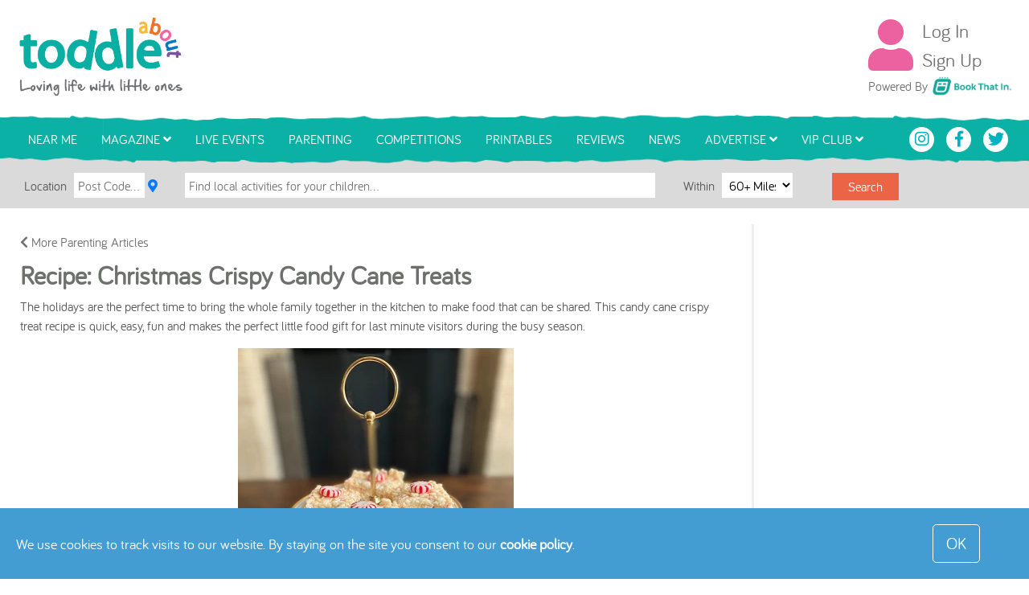

--- FILE ---
content_type: text/html; charset=utf-8
request_url: https://toddleabout.co.uk/parenting/recipe-christmas-crispy-candy-cane-treats/
body_size: 7143
content:
    

<!doctype html>
<html lang="en">
<head>
    
    <meta name="facebook-domain-verification" content="iow53da8armhcwnfk1j1f6zxwoxrfr" />
    <!-- Facebook Pixel Code -->
    <script async>
        !function (f, b, e, v, n, t, s) {
            if (f.fbq) return; n = f.fbq = function () {
                n.callMethod ?
                    n.callMethod.apply(n, arguments) : n.queue.push(arguments)
            };
            if (!f._fbq) f._fbq = n; n.push = n; n.loaded = !0; n.version = '2.0';
            n.queue = []; t = b.createElement(e); t.async = !0;
            t.src = v; s = b.getElementsByTagName(e)[0];
            s.parentNode.insertBefore(t, s)
        }(window, document, 'script',
            'https://connect.facebook.net/en_US/fbevents.js');
        fbq('init', '483058265227955');
        fbq('track', 'PageView');
    </script>
    <noscript>
        <img height="1" width="1"
             src="https://www.facebook.com/tr?id=483058265227955&ev=PageView
&noscript=1" />
    </noscript>
    <!-- End Facebook Pixel Code -->
    <!-- Global site tag (gtag.js) - Google Analytics -->
  <script async src="https://www.googletagmanager.com/gtag/js?id=UA-114467825-2"></script>
    <script>
        window.dataLayer = window.dataLayer || [];
        function gtag() { dataLayer.push(arguments); }
        gtag('js', new Date());

        gtag('config', 'G-NQXVPLNPEZ');
    </script>

    <meta charset="utf-8">
    <meta http-equiv="X-UA-Compatible" content="IE=edge,chrome=1">
    <meta name="viewport" content="width=device-width, initial-scale=1.0, maximum-scale=1.0, user-scalable=no">
    
    

<title>Recipe: Christmas Crispy Candy Cane Treats </title>
<meta name="description" content="Christmas Crispy Candy Cane Treats recipe

The holidays are the perfect time to bring the whole family together in the kitchen to make food that can be shared. This candy cane crispy treat recipe is quick, easy, fun and makes the perfect little food gift for last minute visitors during the busy season." />
<meta name="keywords" content="" />
<meta name="author" content="" />

<!-- Facebook and Twitter integration -->
<meta property="og:title" content="Recipe: Christmas Crispy Candy Cane Treats " />
<meta property="og:image" content="/img/Toddle About Magazine Home.png" />
<meta property="og:url" content="https://toddleabout.co.uk/parenting/recipe-christmas-crispy-candy-cane-treats/" />
<meta property="og:site_name" content="Toddle About" />
<meta property="og:description" content="Christmas Crispy Candy Cane Treats recipe

The holidays are the perfect time to bring the whole family together in the kitchen to make food that can be shared. This candy cane crispy treat recipe is quick, easy, fun and makes the perfect little food gift for last minute visitors during the busy season." />
<meta name="twitter:title" content="Recipe: Christmas Crispy Candy Cane Treats " />
<meta name="twitter:image" content="/img/Toddle About Magazine Home.png" />
<meta name="twitter:url" content="https://toddleabout.co.uk/parenting/recipe-christmas-crispy-candy-cane-treats/" />
<meta name="twitter:card" content="summary_large_image" />

    <link rel="canonical" href="https://toddleabout.co.uk/parenting/recipe-christmas-crispy-candy-cane-treats/">


    <link rel="stylesheet" media="screen" href="https://stackpath.bootstrapcdn.com/bootstrap/4.1.3/css/bootstrap.min.css" integrity="sha384-MCw98/SFnGE8fJT3GXwEOngsV7Zt27NXFoaoApmYm81iuXoPkFOJwJ8ERdknLPMO" crossorigin="anonymous">
    <link rel="stylesheet" media="screen" href="https://use.fontawesome.com/releases/v5.1.0/css/all.css" integrity="sha384-lKuwvrZot6UHsBSfcMvOkWwlCMgc0TaWr+30HWe3a4ltaBwTZhyTEggF5tJv8tbt" crossorigin="anonymous">
    


    


    <link href="/DependencyHandler.axd?s=L2Nzcy9tYWluLmNzczsvY3NzL3RleHQtc3R5bGVzLmNzczs&amp;t=Css&amp;cdv=2135919275" type="text/css" rel="stylesheet"/>

    <!-- generics -->
    <link rel="icon" href="/favicon-32.png" sizes="32x32">
    <link rel="icon" href="/favicon-57.png" sizes="57x57">
    <link rel="icon" href="/favicon-76.png" sizes="76x76">
    <link rel="icon" href="/favicon-96.png" sizes="96x96">
    <link rel="icon" href="/favicon-128.png" sizes="128x128">
    <link rel="icon" href="/favicon-192.png" sizes="192x192">
    <link rel="icon" href="/favicon-228.png" sizes="228x228">

    <!-- Android -->
    <link rel="shortcut icon" sizes="196x196" href="/favicon-196.png">

    <!-- iOS -->
    <link rel="apple-touch-icon" href="/favicon-120.png" sizes="120x120">
    <link rel="apple-touch-icon" href="/favicon-152.png" sizes="152x152">
    <link rel="apple-touch-icon" href="/favicon-180.png" sizes="180x180">
</head>

<body class="" data-id="12283">
    <a href="#mainBody" class="sr-only sr-only-focusable">Skip to main content</a>


    <header id="masthead" class="header">
        <a href="/" id="logo">
            <span class="sr-only">Toddle About</span>
        </a>
        <div id="accountHeader" class="sm-hide float-right">


            <div class="col-md-12 row" id="accountHeaderRow">
                <div id="accountHeaderIcon" class="col-md-4">
                    <i class="fas fa-user fa-4x text-pink"></i>

                </div>
                <div id="accountHeaderLinks" class="col-md-8">
                        <a href="/login">Log In</a>
                        <a href="/register">Sign Up</a>
                </div>
            </div>


            <div class="col-md-12" id="accountHeaderPoweredBy">
                <span>Powered By</span>
                <a href="https://bookthatin.com" alt="Book That In homepage" rel="nofollow" target="_blank">
                    <span class="sr-only">Book That In</span>
                </a>
            </div>
        </div>

        <div id="adBannerTop" class="" data-l="">
            <!-Top Banner Ad here->
            


        </div>



    </header>
    <nav id="mainNav" class="navbar navbar-expand-xl">

        
<button class="navbar-toggler color-amber" type="button" data-toggle="collapse" data-target="#navbarSupportedContent" aria-controls="navbarSupportedContent" aria-expanded="false" aria-label="Toggle navigation">
    <i class="fas fa-bars"></i>
</button>

<div class="collapse navbar-collapse " id="navbarSupportedContent">
    <ul class="navbar-nav mr-auto">
        
        <li class="nav-item">
            <a class="nav-link" href="/search">Near Me</a>

        </li>

            <li class="nav-item">
                    <a id="dLabel" role="button" data-toggle="dropdown" class="nav-link" data-target="#" href="/magazine">
                        Magazine <i class="fas fa-angle-down"></i>
                    </a>
                    <div id="NavMagazineDropdown" class="dropdown-menu row" role="menu" aria-labelledby="dropdownMenu">
                        <ul class="col-sm-6 float-left no-margin">
                            <li class="">
                                <a class="nav-link active-dropdown-link text-underline" data-target="#" href="/magazine">
                                    Read Magazine <i class="fas fa-angle-right sm-hide"></i>
                                </a>
                            </li>
                            <li><a href="/subscribe">Subscribe</a></li>
                            <li><a href="/magazine/franchise">Franchise</a></li>
                        </ul>
                        <ul class="col-sm-6 float-left no-margin" id="MagazineDropdownSecondary">
                            <li><a tabindex="-1" href="/magazine/buckinghamshire">MK & Bedford </a></li>
                            <li><a tabindex="-1" href="/magazine/south-bucks">South Bucks</a></li>
                            <li><a tabindex="-1" href="/magazine/northamptonshire">Northampton</a></li>
                            <li><a tabindex="-1" href="/magazine/oxfordshire">Oxfordshire</a></li>
                            <li><a tabindex="-1" href="/magazine/suffolk">Suffolk</a></li>
                            <li><a tabindex="-1" href="/magazine/warwickshire">Warwickshire</a></li>
                            <li><a tabindex="-1" href="/magazine/north-hampshire-west-berks">North Hampshire & West Berks</a></li>
                            <li><a tabindex="-1" href="/magazine">All Regions</a></li>

                        </ul>


                    </div>

            </li>
            <li class="nav-item">
                    <a class="nav-link " href="/live-events/">Live Events</a>

            </li>
            <li class="nav-item">
                    <a class="nav-link nav-link--active" href="/parenting/">Parenting</a>

            </li>
            <li class="nav-item">
                    <a class="nav-link " href="/competitions/">Competitions</a>

            </li>
            <li class="nav-item">
                    <a class="nav-link " href="/printables/">Printables</a>

            </li>
            <li class="nav-item">
                    <a class="nav-link " href="/reviews/">Reviews</a>

            </li>
            <li class="nav-item">
                    <a class="nav-link " href="/news/">News</a>

            </li>
            <li class="nav-item">
                    <a id="adLabel" role="button" data-toggle="dropdown" class="nav-link" data-target="#" href="/advertise">
                        Advertise <i class="fas fa-angle-down"></i>
                    </a>
                    <div id="NavAdvertiseDropdown" class="dropdown-menu row" role="menu" aria-labelledby="dropdownMenu">
                        <ul class="col-sm-6 float-left no-margin">
                            <li class="">
                                <a class="nav-link active-dropdown-link text-underline" data-target="#" href="/advertise">
                                    Advertising Options <i class="fas fa-angle-right sm-hide"></i>
                                </a>
                            </li>
                            
                        </ul>
                        <ul class="col-sm-6 float-left no-margin" id="AdvertiseDropdownSecondary">
                            <li><a tabindex="-1" href="/advertise/magazine-advertise/">Print</a></li>
                            <li><a tabindex="-1" href="/advertise/online/">Online</a></li>
                            <li><a tabindex="-1" href="/advertise/online/book-that-in-booking-system/">Booking System</a></li>
                            <li><a tabindex="-1" href="/advertise/blog/">Blog</a></li>
                        </ul>


                    </div>

            </li>
            <li class="nav-item">
                    <a id="vipLabel" role="button" data-toggle="dropdown" class="nav-link" data-target="#" href="/vip-club">
                        VIP Club <i class="fas fa-angle-down"></i>
                    </a>
                    <div id="NavVipDropdown" class="dropdown-menu row" role="menu" aria-labelledby="dropdownMenu">
                        <ul class="col-sm-6 float-left no-margin">
                            <li class="">
                                <a class="nav-link active-dropdown-link text-underline" data-target="#" href="/vip-club">
                                    VIP Club <i class="fas fa-angle-right sm-hide"></i>
                                </a>
                            </li>

                        </ul>
                        <ul class="col-sm-6 float-left no-margin">

                            <li><a href="/vip-club/giveaways">Giveaways</a></li>
                            <li><a href="/vip-club/reviews">Reviews</a></li>
                        </ul>



                    </div>

            </li>




            <li class="nav-item sm-visible">
                <a class="nav-link" href="/login">Log In</a>
            </li>
            <li class="nav-item sm-visible">

                <a class="nav-link" href="/register">Sign Up</a>
            </li>
    </ul>
</div>

<!-- uncomment this line if you don't want it to appear in the top navigation -->


        <div class="sm-only float-left" id="SmToggleSearchContainer">
            <a class="nav-link sm-visible" href="/advertise">Advertise</a>

            <a href="#" id="SmToggleSearch" class="sm-only" aria-label="Toggle search bar">
                <span class="fa-stack ">
                    <i class="fas fa-circle fa-stack-2x " id="SmToggleSearchBackground" style="display:none;"></i>
                    <i class="fas fa-search  fa-stack-1x text-white" id="SmToggleSearchIcon"></i>
                </span>
            </a>

        </div>
        <div id="mainNavSocialMedia" class="float-right">
            <a href="https://www.instagram.com/toddleabout/" target="_blank" aria-label="Toddle About Instagram">
                <span class="fa-stack ">
                    <i class="fas fa-circle fa-stack-2x"></i>
                    <i class="fab fa-instagram fa-stack-1x"></i>
                </span>
            </a>
            <a href="https://www.facebook.com/toddleaboutmagazine" target="_blank" aria-label="Toddle About Facebook">
                <span class="fa-stack ">
                    <i class="fas fa-circle fa-stack-2x"></i>
                    <i class="fab fa-facebook-f fa-stack-1x "></i>
                </span>
            </a>
            <a href="https://twitter.com/ToddleAbout" target="_blank" aria-label="Toddle About Twitter">
                <span class="fa-stack ">
                    <i class="fas fa-circle fa-stack-2x"></i>
                    <i class="fab fa-twitter fa-stack-1x "></i>
                </span>
            </a>
        </div>
    </nav>
    <div id="MainSearchBar" class="sm-hide">
        <form class="col-sm-12 row no-trigger" id="MainSearchForm" action="/search" method="get">
            <div class="col-md-2">
                <label for="l" class="col-sm-6">Location</label>
                <input type="text" id="l" name="l" class="col-sm-6" placeholder="Post Code..."  />
                <a href="#" class="btn-msf-get-location" data-target="#MainSearchBar #l" title="Use Current Location" ><i class="fas fa-map-marker-alt"></i></a>
            </div>
            

            <div class="col-md-6">
                <label for="q" class="sm-only">Search For</label>
                <input type="text" id="q" name="q" placeholder="Find local activities for your children..." />
            </div>
            <div class="col-md-2">
                <label for="d" class="col-sm-6">
                    Within
                </label>
                <select id="d" class="col-sm-6" name="d">
                    <option value="5">5 Miles</option>
                    <option value="10">10 Miles</option>
                    <option value="20">20 Miles</option>
                    <option value="40">40 Miles</option>
                    <option value="999" selected="selected">60+ Miles</option>
                </select>
            </div>
            <button type="submit">Search</button>
        </form>
    </div>

    <main id="#mainBody">
        

<div id="container" class=" col-md-12 row">
    <div id="ReviewContainer" class="col-md-9">
        <a href="/parenting/" id="ReviewGoBack"><i class="fas fa-chevron-left"></i> More Parenting Articles</a>

        <header>
            <h1>
                Recipe: Christmas Crispy Candy Cane Treats
            </h1>

        </header>
        
        <div id="ReviewContent">
            <p>The holidays are the perfect time to bring the whole family together in the kitchen to make food that can be shared. This candy cane crispy treat recipe is quick, easy, fun and makes the perfect little food gift for last minute visitors during the busy season.</p>
<p><img style="width: 343px; height: 458px; display: block; margin-left: auto; margin-right: auto;" src="/media/2967/untitled.png?width=343&amp;height=458" alt="" data-udi="umb://media/6588668cff4c4b92acc25708e7fa2899" /></p>
<p><span class="SubHeader"><strong>Ingredients</strong></span><span class="SubHeader"></span></p>
<ul>
<li>¼ cup butter/margarine</li>
<li>1 bag (10 oz) of large marshmallows or 4 cups of mini marshmallows</li>
<li>1 tsp. vanilla extract</li>
<li>½ cup crush candy canes; 1 tbsp for garnish topping</li>
<li>6 cups crispy rice cereal</li>
<li>Parchment paper or tin foil to line baking dish</li>
</ul>
<p><span class="SubHeader">Directions </span></p>
<ul>
<li>Line baking dish with parchment paper or lightly greased tin foil</li>
<li>Melt butter/margarine over low heat</li>
<li>Mix in marshmallows and vanilla, stirring with a wooden spoon until melted and combined</li>
<li>Mix in crushed candy canes into melted marshmallow mixture</li>
<li>Mix crispy rice cereal into marshmallow mixture until all the cereal is covered</li>
<li>Gently pour cereal mix into prepared dish</li>
<li>Top with 1 tbsp of crushed candy cane as a garnish and let cool</li>
<li>Cut and enjoy</li>
</ul>
<p> <span class="SubHeader">Some fun tips: </span></p>
<ul>
<li>While the mix still warm, you can shape the crispy mix into the candy cane shapes and decorate by wrapping in red liquorice to create a candy stripe effect</li>
<li>Put crispy treat squares into individual clear bags tied with festive ribbon and adorned with a mini candy cane. Share with family and friends over the holidays.</li>
</ul>
<p><em>Capri Cafaro is a cook and author. Head to her <a rel="noopener" href="https://www.instagram.com/capriscafaro/" target="_blank">Instagram </a>for more details and recipes</em></p>

        </div>
    </div>
    <div id="AdvertSideBar" class="col-md-3 float-right">


    </div>
</div>

    </main>

    <footer>
        <div class="col-md-8 offset-md-2 col-sm-12">
            <a class="col-md-2 col-sm-12" href="/terms">Terms</a>
            <a class="col-md-2 col-sm-12" href="/privacy">Privacy Policy</a>
            <a class="col-md-2 col-sm-12" href="/cookies">Cookies Policy</a>
            <a class="col-md-2 col-sm-12" href="/contact-us">Contact Us</a>
            <a class="col-md-2 col-sm-12" href="/sitemap">Site Map</a>
            <span class="col-md-4 text-left">
                &copy; 2026 Toddle About Limited
            </span>

        </div>
    </footer>
    <section id="cookie-consent" class="cookie-consent">
        <div class="cookie-consent-inner">
            <div class="cookie">

                <div class="cookie-msg">We use cookies to track visits to our website. By staying on the site you consent to our <a href="/cookies">cookie policy</a>.</div>
                <div class="cookie-accept">
                    <button id="cookie" class="cookie-button btn btn-primary btn-lg" onclick='SetCookieAndHideDiv();'>OK</button>
                </div>

            </div>
        </div>
    </section>
    <!--    <script src="https://code.jquery.com/jquery-3.3.1.slim.min.js" integrity="sha384-q8i/X+965DzO0rT7abK41JStQIAqVgRVzpbzo5smXKp4YfRvH+8abtTE1Pi6jizo" crossorigin="anonymous"></script>-->


    <script src="https://code.jquery.com/jquery-3.3.1.min.js"
            integrity="sha256-FgpCb/KJQlLNfOu91ta32o/NMZxltwRo8QtmkMRdAu8="
            crossorigin="anonymous"></script>
    <script src="https://cdnjs.cloudflare.com/ajax/libs/popper.js/1.14.3/umd/popper.min.js" integrity="sha384-ZMP7rVo3mIykV+2+9J3UJ46jBk0WLaUAdn689aCwoqbBJiSnjAK/l8WvCWPIPm49" crossorigin="anonymous"></script>
    <script src="https://stackpath.bootstrapcdn.com/bootstrap/4.1.3/js/bootstrap.min.js" integrity="sha384-ChfqqxuZUCnJSK3+MXmPNIyE6ZbWh2IMqE241rYiqJxyMiZ6OW/JmZQ5stwEULTy" crossorigin="anonymous"></script>
    <script src="https://cdnjs.cloudflare.com/ajax/libs/bootbox.js/4.4.0/bootbox.min.js"></script>

    <script src="https://cdn.jsdelivr.net/npm/jquery-validation@1.17.0/dist/jquery.validate.min.js"></script>
    <script src="https://ajax.aspnetcdn.com/ajax/mvc/5.2.3/jquery.validate.unobtrusive.min.js"></script>



    <script src="/DependencyHandler.axd?s=L3NjcmlwdHMvc2NyaXB0cy5qczsvc2NyaXB0cy9hZC10cmFja2luZy5qczs&amp;t=Javascript&amp;cdv=2135919275" type="text/javascript"></script>
    
  

    <script type="text/javascript">
        WebFontConfig = {
            google: { families: ['Pacifico|Bentham:400&display=swap'] }
        };
        (function () {
            var wf = document.createElement('script');
            wf.src = 'https://ajax.googleapis.com/ajax/libs/webfont/1/webfont.js';
            wf.type = 'text/javascript';
            wf.async = 'true';
            var s = document.getElementsByTagName('script')[0];
            s.parentNode.insertBefore(wf, s);
        })();</script>

</body>

</html>


--- FILE ---
content_type: application/x-javascript
request_url: https://toddleabout.co.uk/DependencyHandler.axd?s=L3NjcmlwdHMvc2NyaXB0cy5qczsvc2NyaXB0cy9hZC10cmFja2luZy5qczs&t=Javascript&cdv=2135919275
body_size: 2851
content:
function getUrlParameter(sParam){var sPageURL=window.location.search.substring(1);var sURLVariables=sPageURL.split('&');for(var i=0;i<sURLVariables.length;i++){var sParameterName=sURLVariables[i].split('=');if(sParameterName[0]===sParam){return sParameterName[1];}}}
function setUrlParameter(url,key,value){key=encodeURIComponent(key);value=encodeURIComponent(value);var baseUrl=url.split('?')[0],newParam=key+'='+value,params='?'+newParam;if(url.split('?')[1]===undefined){urlQueryString='';}else{urlQueryString='?'+url.split('?')[1];}
if(urlQueryString){var updateRegex=new RegExp('([\?&])'+key+'[^&]*');var removeRegex=new RegExp('([\?&])'+key+'=[^&;]+[&;]?');if(value===undefined||value===null||value===''){params=urlQueryString.replace(removeRegex,"$1");params=params.replace(/[&;]$/,"");}else if(urlQueryString.match(updateRegex)!==null){params=urlQueryString.replace(updateRegex,"$1"+newParam);}else if(urlQueryString===''){params='?'+newParam;}else{params=urlQueryString+'&'+newParam;}}
params=params==='?'?'':params;return baseUrl+params;}
function loadingIndicator(c){if(c===null||c===undefined){size="fa-1x";}
var html='<i class="loading-indicator fas fa-circle-notch fa-spin '+c+'"></i>';return html;}
function hideLoading(parent){if(parent!==null&&parent!==undefined){parent.children('.loading-indicator').fadeOut(200,function(){$(this).remove();});return false;}
$('.loading-indicator').fadeOut(200,function(){$(this).remove();});}function detectFirefox(){var isFirefox=navigator.userAgent.toLowerCase().indexOf('firefox')>-1;return isFirefox;}
function detectIE(){var ua=window.navigator.userAgent;var msie=ua.indexOf('MSIE ');if(msie>0){return parseInt(ua.substring(msie+5,ua.indexOf('.',msie)),10);}
var trident=ua.indexOf('Trident/');if(trident>0){var rv=ua.indexOf('rv:');return parseInt(ua.substring(rv+3,ua.indexOf('.',rv)),10);}
var edge=ua.indexOf('Edge/');if(edge>0){return parseInt(ua.substring(edge+5,ua.indexOf('.',edge)),10);}
return false;}
function focusLinkClick(a){var ele=$(a.attr("href"));ele.focus();}
var loadingSpinner='<i class="loading-spinner fas fa-spinner fa-pulse"></i>';$('form').submit(function(e){var form=$(this);var btn=form.children('fieldset').children('button[type="submit"]');if(btn.length===0){btn=form.children('fieldset').children('div').children('button[type="submit"]');}
if(btn.length===0){btn=form.children('.col-xs-12').children('button[type="submit"]');}
if(form.hasClass("ms-form")){btn.replaceWith(loadingSpinner);return true;}
console.log("click");if(form.valid()){btn.replaceWith(loadingSpinner);}
console.log(btn.attr("id"));});var months=["Jan","Feb","Mar","Apr","May","Jun","Jul","Aug","Sep","Oct","Nov","Dec"];function toJavaScriptDate(value){var pattern=/Date\(([^)]+)\)/;var results=pattern.exec(value);var dt=new Date(parseFloat(results[1]));return dt;}
function formatDate(date){var hours=date.getHours();var minutes=date.getMinutes();var ampm=hours>=12?'pm':'am';hours=hours%12;hours=hours?hours:12;minutes=minutes<10?'0'+minutes:minutes;var strTime=hours+':'+minutes+' '+ampm;date.getDate()+"-"+months[(date.getMonth()+1)]+"-"+date.getFullYear()+" "+strTime;}
var query=stripEncoding(getUrlParameter("q"));var postCode=stripEncoding(getUrlParameter("l"));var distance=stripEncoding(getUrlParameter("d"));if(query!==null&&query!==undefined&&query.length>0){$('#MainSearchBar #q').val(query);}
if(postCode!==null&&postCode!==undefined&&postCode.length>0){$('#MainSearchBar #l').val(postCode);}
if(distance!==null&&distance!==undefined&&distance.length>0){$('#MainSearchBar #d').val(distance);}
$('#SmToggleSearch').click(function(e){e.preventDefault();var icon=$(this).children("span").children('#SmToggleSearchIcon');var circle=$(this).children("span").children('#SmToggleSearchBackground');if(icon.hasClass("text-white")){icon.removeClass("text-white");icon.addClass("text-nav-blue");console.log("fadeIn");circle.fadeIn(100);}
else{icon.removeClass("text-nav-blue");icon.addClass("text-white");circle.fadeOut(100);}
var searchBar=$('#MainSearchBar');if(searchBar.is(':visible')){$('#MainSearchBar').addClass("sm-hide");}
else
{$('#MainSearchBar').removeClass("sm-hide");}});function stripEncoding(string){if(string){string=decodeURI(string);string=string.replace("+"," ");return string;}
return string;}
var locTarget=null;$('.btn-get-location').click(function(e){e.preventDefault();locTarget=$($(this).attr("data-target"));fillCurrentLocation()})
$('.btn-msf-get-location').click(function(e){e.preventDefault();locTarget=$($(this).attr("data-target"));fillCurrentLocation()})
$('#btnSearchUseCurrent').click(function(e){e.preventDefault();locTarget=$($(this).attr("data-target"));fillCurrentLocation()})
function fillCurrentLocation(callback=null){if(navigator.geolocation){navigator.geolocation.getCurrentPosition(getLocationSuccessHandler,error_handler);}
if(callback!=null){callback();}}
$(document).ready(function(){if(navigator.geolocation){navigator.geolocation.getCurrentPosition(success_handler,error_handler);}});function getLocationSuccessHandler(position){var latlng=position.coords.latitude+","+position.coords.longitude;console.log(position);console.log(latlng);console.log("accurate to: "+position.coords.accuracy+"m");document.cookie="userLatLng="+latlng+";max-age=86400";getUserLocationSlug(true,showPostCode);}
function showPostCode(target){console.log("callback");target.val(getCookie("userPostCode"));}
function success_handler(position){var latlng=position.coords.latitude+","+position.coords.longitude;console.log(position);console.log(latlng);console.log("accurate to: "+position.coords.accuracy+"m");document.cookie="userLatLng="+latlng+";max-age=86400";getUserLocationSlug();}
function error_handler(e){console.log("error finding geolocation",e);getUserLocationSlug();}
function getUserLocationSlug(forceUpdate=false,callback=null){$.ajax({url:'/umbraco/surface/location/getuserlocationslug?forceUpdate='+forceUpdate,method:'get',success:function(result){console.log(result);loadAds();if(callback!=null){callback(locTarget);}},error:function(){}})}
function loadAds(){console.log("Load ads...")
var topBannerContainer=$('#adBannerTop');var sideBarContainer=$('#AdvertSideBar');var id=$('body').data("id");if(topBannerContainer.length){var l=topBannerContainer.data("l")
var params="?id="+id;$.ajax({url:'/umbraco/surface/advertising/topbannerasync'+params,method:'get',success:function(ad){topBannerContainer.html(ad)
var pos=$(window).scrollTop();var mainNavPos=$('#mainNav').offset().top;if(pos>=mainNavPos){$('#TopBannerAd').addClass("sticky");$('#TopBannerAd').append("<a href='#' id='btnCloseSticky'><i class='fas fa-window-close'></i></a>");var listingDiv=$('#add-listing-container');if(listingDiv.is(":visible")){$('#TopBannerAd.sticky').css('bottom',"47px");}}}})}
if(sideBarContainer.length){params="?id="+id;$.ajax({url:'/umbraco/surface/advertising/SideBarAsync'+params,method:'get',success:function(ad){sideBarContainer.html(ad);}})}}
$(window).on("scroll",function(){if(getCookie("TaHideBannerAd")){return false;}
var listingDiv=$('#add-listing-container');var pos=$(window).scrollTop();var mainNavPos=$('#mainNav').offset().top;if($('#TopBannerAd').contents().length>0){if(pos>=mainNavPos){$('#TopBannerAd').addClass("sticky");if(!$('#TopBannerAd #btnCloseSticky').length){if(listingDiv.is(":visible")){$('#TopBannerAd.sticky').css('bottom',"47px");}
$('#TopBannerAd').append("<a href='#' id='btnCloseSticky'><i class='fas fa-window-close'></i></a>");}}
else{$('#TopBannerAdd').css('bottom','');$('#TopBannerAd').removeClass("sticky");$('#TopBannerAd #btnCloseSticky').remove();}}});$(document).on('click','#btnCloseSticky',function(e){e.preventDefault();$('#TopBannerAd').removeClass("sticky");$('#TopBannerAd #btnCloseSticky').remove();$('#TopBannerAdd').css('bottom','');setCookie('TaHideBannerAd','true');})
$(document).ready(function(){if(getCookie("TaHideCookie")!="true"){$("#cookie-consent").css('display','block');}});function SetCookieAndHideDiv(){setCookie('TaHideCookie','true',365);$("#cookie-consent").css('display','none');}
function getCookie(cname){var name=cname+"=";var ca=document.cookie.split(';');for(var i=0;i<ca.length;i++){var c=ca[i];while(c.charAt(0)==' ')c=c.substring(1);if(c.indexOf(name)==0)return c.substring(name.length,c.length);}
return"";}
function setCookie(cname,cvalue,exdays=null){console.log("SET COOKIE "+cname)
if(exdays!==null){var d=new Date();d.setTime(d.getTime()+(exdays*24*60*60*1000));var expires="expires="+d.toUTCString();document.cookie=cname+"="+cvalue+"; "+expires;}
else{document.cookie=cname+"="+cvalue;}}
;;;$('.track-advert').click(function(e){});
;;;